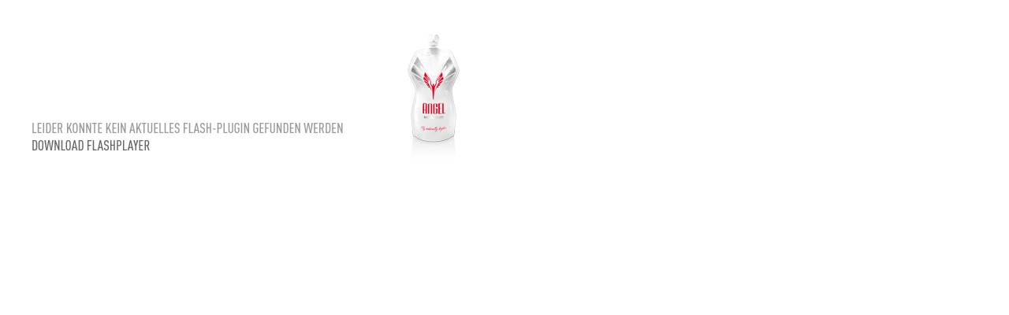

--- FILE ---
content_type: text/html
request_url: http://angel-pure.de/
body_size: 1625
content:
<!DOCTYPE html PUBLIC "-//W3C//DTD XHTML 1.0 Strict//EN" "http://www.w3.org/TR/xhtml1/DTD/xhtml1-strict.dtd">
<html xmlns="http://www.w3.org/1999/xhtml" xml:lang="en" lang="en">
	<head>
		<script>
		<!--
		self.moveTo(0,0)
		self.resizeTo(screen.availWidth,screen.availHeight)
		//-->
		</script>

		<link rel="Shortcut Icon" href="/favicon.ico">
		
		<meta name="description" content="Der erste rein natürliche Energy-Drink auf Fruchtsaftbasis.">
		<meta name="keywords" content="angel, angel energy, granatapfel, pomegranate, guarana, energy drink, energydrink, natural energy, nat�rlich, fly naturally higher, ganz nat�rlich, angeldrink, angel drink, engel, angelenergy, maximale energie, energy, energiedrink, energie, pouch, spouted pouch, innovatives gebinde, premium drink, premium energy drink, premiumdrink, premiumenergydrink, fruchtsaft, nat�rliche inhaltstoffe">
		<meta name="Copyright" CONTENT="Angel Drink GmbH Berlin">


		<meta http-equiv="Content-Type" content="text/html; charset=utf-8" />
		<title> A N G E L - NATURAL ENERGY </title>
		<script type="text/javascript" src="swfobject.js"></script>
		<script language="JavaScript" type="text/JavaScript">
			<!--
			function MM_preloadImages() { //v3.0
			  var d=document; if(d.images){ if(!d.MM_p) d.MM_p=new Array();
			    var i,j=d.MM_p.length,a=MM_preloadImages.arguments; for(i=0; i<a.length; i++)
			    if (a[i].indexOf("#")!=0){ d.MM_p[j]=new Image; d.MM_p[j++].src=a[i];}}
			}

			function MM_swapImgRestore() { //v3.0
			  var i,x,a=document.MM_sr; for(i=0;a&&i<a.length&&(x=a[i])&&x.oSrc;i++) x.src=x.oSrc;
			}

			function MM_findObj(n, d) { //v4.01
			  var p,i,x;  if(!d) d=document; if((p=n.indexOf("?"))>0&&parent.frames.length) {
			    d=parent.frames[n.substring(p+1)].document; n=n.substring(0,p);}
			  if(!(x=d[n])&&d.all) x=d.all[n]; for (i=0;!x&&i<d.forms.length;i++) x=d.forms[i][n];
			  for(i=0;!x&&d.layers&&i<d.layers.length;i++) x=MM_findObj(n,d.layers[i].document);
			  if(!x && d.getElementById) x=d.getElementById(n); return x;
			}

			function MM_swapImage() { //v3.0
			  var i,j=0,x,a=MM_swapImage.arguments; document.MM_sr=new Array; for(i=0;i<(a.length-2);i+=3)
			   if ((x=MM_findObj(a[i]))!=null){document.MM_sr[j++]=x; if(!x.oSrc) x.oSrc=x.src; x.src=a[i+2];}
			}
			//-->
		</script>
		<style type="text/css">
			
			/* hide from ie on mac \*/
			html {
				height: 100%;
				overflow: hidden;
			}
			
			#flash {
				height: 100%;
			}
			/* end hide */
		
			body {
				height: 100%;
				margin: 0;
				padding: 0;
				background-color: #FFFFFF;
			}

		</style>
	</head>
		
	<body>
		
		<div id="flash">
			<a href="http://www.adobe.com/shockwave/download/download.cgi?P1_Prod_Version=ShockwaveFlash&promoid=BIOW" target="_blank" onMouseOver="MM_swapImage('Image1','','NoFlash_over.gif',1)" onMouseOut="MM_swapImgRestore()">
				<img src="NoFlash.gif" name="Image1" width="630" height="220" border="0">
			</a>
		</div>
		
		<script type="text/javascript">
			// <![CDATA[

			var so = new SWFObject("angel_website.swf", "can", "100%", "100%", "8", "#FFFFFF");
			so.write("flash");
			
			// ]]>
		</script>
		
	</body>
</html>
